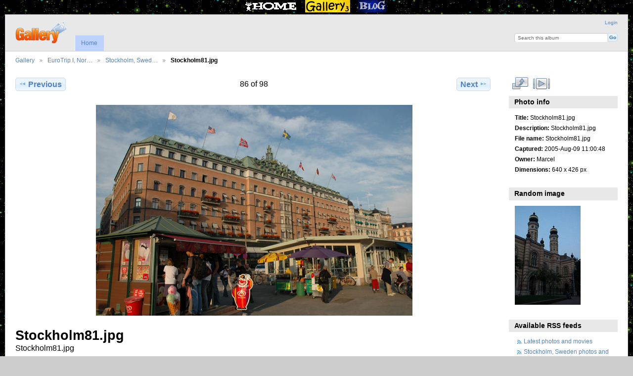

--- FILE ---
content_type: text/html; charset=UTF-8
request_url: http://cosmicadventure.com/g3/index.php/EuroTrip/album19/Stockholm81
body_size: 4316
content:
<!DOCTYPE html PUBLIC "-//W3C//DTD XHTML 1.0 Transitional//EN" "http://www.w3.org/TR/xhtml1/DTD/xhtml1-transitional.dtd">
<html xmlns="http://www.w3.org/1999/xhtml">
<head>
<meta http-equiv="Content-Type" content="text/html; charset=utf-8" />
<meta name="keywords" content="cosmic, adventure, cosmicadventure, colorado, 14ers, fourteeners, scuba, photography, marcel, denver, sports, travel, photos, pics, pictures, hiking, skiing, snowboarding, fishing, biking, mountains, diving, gallery, skimboarding, portland" />
<meta name="description" content="A website about adventure, travel, and photography in the Pacific Northwest and beyond." />

<link rel="Shortcut icon" href="http://www.cosmicadventure.com/cosmic.ico">

<style type="text/css">

<link href="~/styles/mainstyle.css" rel="stylesheet" type="text/css" />

/* ~~ the header is not given a width. It will extend the full width of your layout. */
.header {
	background-color: #6F7D94;
	background-image: url(hubble2.gif);
	background-repeat: repeat;
	height: 29px;
	width: auto;
	padding: 3px;
	text-align: center;
	vertical-align: middle;
	a:link img: border: 2px solid #000000 
	a:visited img: border: 2px solid #000000 
	a:hover img: border: 2px solid #000000 
	a:active img: border: 2px solid #000000 
	
	}

</style>
<!--End Head--></head>




 <link rel="Shortcut icon" href="http://www.cosmicadventure.com/cosmic.ico">
 
  <div class="header"> &nbsp;
    <a href="/index.php" class="highlightit"><img src="/logos/headerlogos/homeicon2.gif" width="106" height="25" alt="Home" /></a>&nbsp;&nbsp;&nbsp; 
    <a href="/g3/index.php" class="highlightit"><img src="/logos/headerlogos/gallery3.gif" width="91" height="25" alt="Gallery" /></a>&nbsp;&nbsp;&nbsp; 
    <a href="/wp/index.php" class="highlightit"><img src="/logos/headerlogos/bloglogo.gif" width="57" height="25" alt="Blog" /></a>&nbsp;&nbsp;&nbsp; </div>

</html><!DOCTYPE html PUBLIC "-//W3C//DTD XHTML 1.0 Transitional//EN"
          "http://www.w3.org/TR/xhtml1/DTD/xhtml1-transitional.dtd">
<html xmlns="http://www.w3.org/1999/xhtml"  xml:lang="en" lang="en">
  <head>
    <meta http-equiv="content-type" content="text/html; charset=UTF-8" />
        <title>
                        Stockholm81.jpg                  </title>
    <link rel="shortcut icon"
          href="/g3/lib/images/cosmic.ico"
          type="image/x-icon" />
    <link rel="apple-touch-icon-precomposed"
          href="/g3/lib/images/apple-touch-icon.png" />
    
                            <script type="text/javascript">
    var MSG_CANCEL = "Cancel";
    </script>
                
                    
    <link rel="alternate" type="application/rss+xml" href="/g3/index.php/rss/feed/gallery/album/69" />



                                <!--[if lte IE 8]>
    <link rel="stylesheet" type="text/css" href="/g3/themes/widewind/css/fix-ie.css"
          media="screen,print,projection" />
    <![endif]-->

    <!-- LOOKING FOR YOUR CSS? It's all been combined into the link below -->
    <link rel="stylesheet" type="text/css" href="/g3/index.php/combined/css/fd7fa774310c6f460b42399ec595132e" media="screen,print,projection" />

    <!-- LOOKING FOR YOUR JAVASCRIPT? It's all been combined into the link below -->
    <script type="text/javascript" src="/g3/index.php/combined/javascript/e3fb03adcbab8bddee95ba336c85d7be"></script>
  </head>

  <body >
        <div id="doc3" class="yui-t5 g-view">
            <div id="g-header" class="ui-helper-clearfix">
        <div id="g-banner">
                    <a id="g-logo" class="g-left" href="/g3/index.php/" title="go back to the Gallery home">
            <img width="107" height="48" alt="Gallery logo: Your photos on your web site" src="/g3/lib/images/logo.png" />
          </a>
                    <ul id='g-login-menu' class="g-inline ui-helper-clear-fix">
    <li>
  <a id='g-login-link'     class="g-dialog-link "
     href="/g3/index.php/login/ajax"
     title="Login">
    Login  </a>
</li>
  </ul>

          <form action="/g3/index.php/search" id="g-quick-search-form" class="g-short-form">
          <ul>
    <li>
              <label for="g-search">Search this album</label>
            <input type="hidden" name="album" value="69" />
      <input type="text" name="q" id="g-search" class="text" />
    </li>
    <li>
      <input type="submit" value="Go" class="submit" />
    </li>
  </ul>
</form>

          <!-- hide the menu until after the page has loaded, to minimize menu flicker -->
          <div id="g-site-menu" style="visibility: hidden">
            <ul  class="g-menu">
    <li>
  <a      class="g-menu-link "
     href="/g3/index.php/"
     title="Home">
    Home  </a>
</li>
      </ul>

          </div>
          <script type="text/javascript"> $(document).ready(function() { $("#g-site-menu").css("visibility", "visible"); }) </script>

                  </div>

                <ul class="g-breadcrumbs">
                     <li class="                      g-first">
             <a href="/g3/index.php/?show=14">            Gallery            </a>           </li>
                     <li class="                      ">
             <a href="/g3/index.php/EuroTrip?show=69">            EuroTrip I, Nor…            </a>           </li>
                     <li class="                      ">
             <a href="/g3/index.php/EuroTrip/album19?show=5539">            Stockholm, Swed…            </a>           </li>
                     <li class="g-active                      ">
                        Stockholm81.jpg                       </li>
                  </ul>
              </div>
      <div id="bd">
        <div id="yui-main">
          <div class="yui-b">
            <div id="g-content" class="yui-g">
                            
<!-- Use javascript to show the full size as an overlay on the current page -->
<script type="text/javascript">
  $(document).ready(function() {
    full_dims = [640, 426];
    $(".g-fullsize-link").click(function() {
      $.gallery_show_full_size("\/g3\/var\/albums\/EuroTrip\/album19\/Stockholm81.jpg?m=1322980414", full_dims[0], full_dims[1]);
      return false;
    });

    // After the image is rotated or replaced we have to reload the image dimensions
    // so that the full size view isn't distorted.
    $("#g-photo").bind("gallery.change", function() {
      $.ajax({
        url: "/g3/index.php/items/dimensions/5539",
        dataType: "json",
        success: function(data, textStatus) {
          full_dims = data.full;
        }
      });
    });
  });
</script>

<div id="g-item">
  
  
<ul class="g-paginator ui-helper-clearfix">
  <li class="g-first">
  
      <a href="/g3/index.php/EuroTrip/album19/Another_pic_of_the_face_and_hand" class="g-button ui-icon-left ui-state-default ui-corner-all">
      <span class="ui-icon ui-icon-seek-prev"></span>Previous</a>
    </li>

  <li class="g-info">
                  86 of 98            </li>

  <li class="g-text-right">
      <a href="/g3/index.php/EuroTrip/album19/Stockholm82" class="g-button ui-icon-right ui-state-default ui-corner-all">
      <span class="ui-icon ui-icon-seek-next"></span>Next</a>
  
    </li>
</ul>

  <div id="g-photo">
            <a href="/g3/var/albums/EuroTrip/album19/Stockholm81.jpg?m=1322980414" class="g-fullsize-link" title="View full size">
      	  <img id="g-item-id-5539" class="g-resize" style="width:100%;max-width:640px;height:auto;" src="/g3/var/resizes/EuroTrip/album19/Stockholm81.jpg?m=1324607274" alt="Stockholm81.jpg" width="640" height="426"/>          </a>
          </div>

  <div id="g-info">
    <h1>Stockholm81.jpg</h1>
    <div>Stockholm81.jpg</div>
  </div>

  </div>
            </div>
          </div>
        </div>
        <div id="g-sidebar" class="yui-b">
                    <div id="g-view-menu" class="g-buttonset ui-helper-clearfix">
      <ul  class="g-menu">
    <li>
  <a      class="g-menu-link g-fullsize-link"
     href="/g3/var/albums/EuroTrip/album19/Stockholm81.jpg?m=1322980414"
     title="View full size">
    View full size  </a>
</li>
    <li>
  <a id='g-slideshow-link'     class="g-menu-link "
     href="javascript:cooliris.embed.show({maxScale:0,feed:'/g3/index.php/rss/feed/gallery/album/69'})"
     title="View slideshow">
    View slideshow  </a>
</li>
  </ul>

  </div>

<div id="g-metadata" class="g-block">
  <h2>Photo info</h2>
  <div class="g-block-content">
    <ul class="g-metadata">
    <li>
    <strong class="caption">Title:</strong> Stockholm81.jpg  </li>
    <li>
    <strong class="caption">Description:</strong> Stockholm81.jpg  </li>
    <li>
    <strong class="caption">File name:</strong> Stockholm81.jpg  </li>
    <li>
    <strong class="caption">Captured:</strong> 2005-Aug-09 11:00:48  </li>
    <li>
    <strong class="caption">Owner:</strong> Marcel  </li>
    <li>
    <strong class="caption">Dimensions:</strong> 640 x 426 px  </li>
  </ul>
  </div>
</div>
<div id="g-image-block" class="g-block">
  <h2>Random image</h2>
  <div class="g-block-content">
    <div class="g-image-block">
  <a href="/g3/index.php/image_block/random/4470">
   <img class="g-thumbnail" src="/g3/var/thumbs/EuroTrip2/album40/Synagoge.jpg?m=1323169499" alt="Synagoge.jpg" width="133" height="200"/>  </a>
</div>
  </div>
</div>
<div id="g-rss" class="g-block">
  <h2>Available RSS feeds</h2>
  <div class="g-block-content">
    <ul id="g-feeds">
  <li style="clear: both;">
    <span class="ui-icon-left">
    <a href="/g3/index.php/rss/feed/gallery/latest">
      <span class="ui-icon ui-icon-signal-diag"></span>
      Latest photos and movies    </a>
    </span>
  </li>
  <li style="clear: both;">
    <span class="ui-icon-left">
    <a href="/g3/index.php/rss/feed/gallery/album/69">
      <span class="ui-icon ui-icon-signal-diag"></span>
      Stockholm, Sweden photos and movies    </a>
    </span>
  </li>
</ul>
  </div>
</div>
<div id="g-tag" class="g-block">
  <h2>Popular tags</h2>
  <div class="g-block-content">
    <script type="text/javascript">
  $("#g-add-tag-form").ready(function() {
    var url = $("#g-tag-cloud-autocomplete-url").attr("href");
    $("#g-add-tag-form input:text").gallery_autocomplete(
      url, {
        max: 30,
        multiple: true,
        multipleSeparator: ',',
        cacheLength: 1,
        selectFirst: false
      }
    );
    $("#g-add-tag-form").ajaxForm({
      dataType: "json",
      success: function(data) {
        if (data.result == "success") {
          $("#g-tag-cloud").html(data.cloud);
        }
        $("#g-add-tag-form").resetForm();
      }
    });
  });
</script>
<div id="g-tag-cloud">
   <a id="g-tag-cloud-autocomplete-url" style="display: none"
      href="/g3/index.php/tags/autocomplete"></a>
  <ul>
    <li class="size6">
    <span>244 photos are tagged with </span>
    <a href="/g3/index.php/tag/147/2">2</a>
  </li>
    <li class="size4">
    <span>168 photos are tagged with </span>
    <a href="/g3/index.php/tag/3/Amazon">Amazon</a>
  </li>
    <li class="size2">
    <span>87 photos are tagged with </span>
    <a href="/g3/index.php/tag/166/Amazon+Jungle">Amazon Jungle</a>
  </li>
    <li class="size3">
    <span>146 photos are tagged with </span>
    <a href="/g3/index.php/tag/66/Bend">Bend</a>
  </li>
    <li class="size3">
    <span>143 photos are tagged with </span>
    <a href="/g3/index.php/tag/169/Bend+Trip">Bend Trip</a>
  </li>
    <li class="size2">
    <span>86 photos are tagged with </span>
    <a href="/g3/index.php/tag/181/California">California</a>
  </li>
    <li class="size2">
    <span>95 photos are tagged with </span>
    <a href="/g3/index.php/tag/180/California+Trip">California Trip</a>
  </li>
    <li class="size5">
    <span>201 photos are tagged with </span>
    <a href="/g3/index.php/tag/176/Colca+Canyon-2">Colca Canyon-2</a>
  </li>
    <li class="size6">
    <span>267 photos are tagged with </span>
    <a href="/g3/index.php/tag/4/Cusco">Cusco</a>
  </li>
    <li class="size2">
    <span>115 photos are tagged with </span>
    <a href="/g3/index.php/tag/167/Cusco+Market">Cusco Market</a>
  </li>
    <li class="size5">
    <span>214 photos are tagged with </span>
    <a href="/g3/index.php/tag/142/D90">D90</a>
  </li>
    <li class="size4">
    <span>163 photos are tagged with </span>
    <a href="/g3/index.php/tag/182/D90+Juneau">D90 Juneau</a>
  </li>
    <li class="size2">
    <span>120 photos are tagged with </span>
    <a href="/g3/index.php/tag/185/D90+Victoria+BC">D90 Victoria BC</a>
  </li>
    <li class="size3">
    <span>125 photos are tagged with </span>
    <a href="/g3/index.php/tag/138/Day">Day</a>
  </li>
    <li class="size3">
    <span>129 photos are tagged with </span>
    <a href="/g3/index.php/tag/165/day+1">day 1</a>
  </li>
    <li class="size3">
    <span>134 photos are tagged with </span>
    <a href="/g3/index.php/tag/107/G12">G12</a>
  </li>
    <li class="size2">
    <span>103 photos are tagged with </span>
    <a href="/g3/index.php/tag/8/Hawaii">Hawaii</a>
  </li>
    <li class="size3">
    <span>129 photos are tagged with </span>
    <a href="/g3/index.php/tag/161/Machu">Machu</a>
  </li>
    <li class="size3">
    <span>160 photos are tagged with </span>
    <a href="/g3/index.php/tag/5/Machu+Picchu">Machu Picchu</a>
  </li>
    <li class="size2">
    <span>90 photos are tagged with </span>
    <a href="/g3/index.php/tag/160/Machu+Picchu+2">Machu Picchu 2</a>
  </li>
    <li class="size2">
    <span>119 photos are tagged with </span>
    <a href="/g3/index.php/tag/40/Market">Market</a>
  </li>
    <li class="size3">
    <span>128 photos are tagged with </span>
    <a href="/g3/index.php/tag/2/Panama">Panama</a>
  </li>
    <li class="size3">
    <span>129 photos are tagged with </span>
    <a href="/g3/index.php/tag/162/Picchu">Picchu</a>
  </li>
    <li class="size3">
    <span>160 photos are tagged with </span>
    <a href="/g3/index.php/tag/27/Sacred+Valley">Sacred Valley</a>
  </li>
    <li class="size7">
    <span>281 photos are tagged with </span>
    <a href="/g3/index.php/tag/183/Skagway">Skagway</a>
  </li>
    <li class="size2">
    <span>105 photos are tagged with </span>
    <a href="/g3/index.php/tag/171/South+Oregon+Coast">South Oregon Coast</a>
  </li>
    <li class="size2">
    <span>118 photos are tagged with </span>
    <a href="/g3/index.php/tag/186/Tracy+Arm">Tracy Arm</a>
  </li>
    <li class="size5">
    <span>201 photos are tagged with </span>
    <a href="/g3/index.php/tag/111/Trip">Trip</a>
  </li>
    <li class="size5">
    <span>205 photos are tagged with </span>
    <a href="/g3/index.php/tag/74/Whistler">Whistler</a>
  </li>
    <li class="size2">
    <span>104 photos are tagged with </span>
    <a href="/g3/index.php/tag/106/Whistler+G12">Whistler G12</a>
  </li>
  </ul>
</div>
  </div>
</div>
<div id="g-adsense" class="g-block">
  <h2>Adsense</h2>
  <div class="g-block-content">
    
	<script type="text/javascript"><!-- Blog_sidebar -->
<ins class="adsbygoogle"
     ></ins>

(adsbygoogle = window.adsbygoogle || []).push({});</script>
	<script type="text/javascript"
		src="http://pagead2.googlesyndication.com/pagead/show_ads.js">
	</script>
  </div>
</div>
<a id="g-exif-data-link" href="/g3/index.php/exif/show/5539" title="Photo details"
  class="g-dialog-link g-button ui-icon-left ui-state-default ui-corner-all">
  <span class="ui-icon ui-icon-info"></span>
  View more information</a>
                  </div>
      </div>
      <div id="g-footer" class="ui-helper-clearfix">
                
                <ul id="g-credits" class="g-inline">
          <li class="g-first">Powered by <a href="http://galleryproject.org"><bdo dir="ltr">Gallery 3.0.9 (Chartres)</bdo></a></li>        </ul>
              </div>
    </div>
    
<script src="http://e.cooliris.com/slideshow/v/37732/go.js" type="text/javascript"></script>  </body>
</html>
